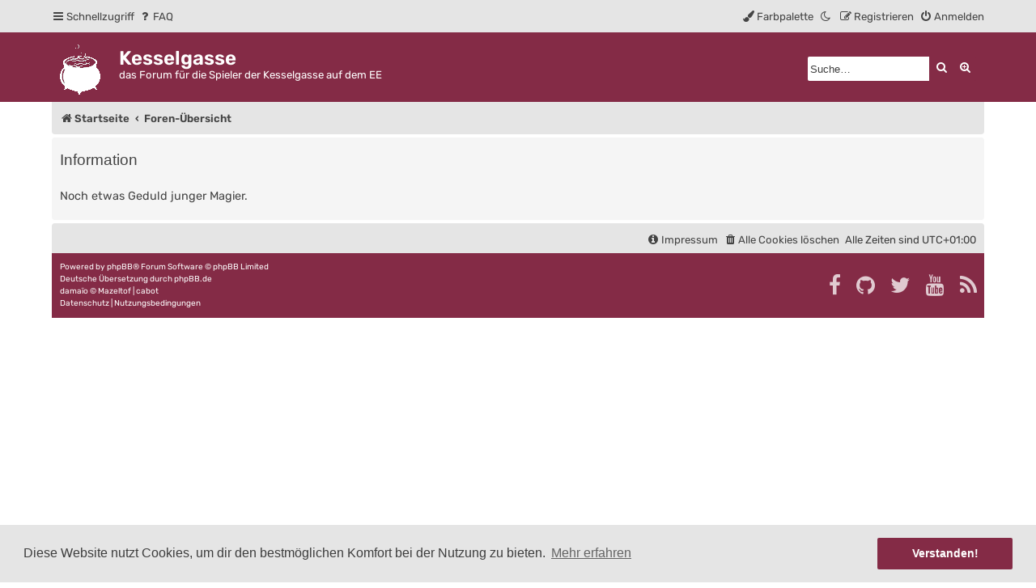

--- FILE ---
content_type: text/html; charset=UTF-8
request_url: http://kesselgasse.de/app.php/aboutus?sid=4c73df0e0354aa4ab7e45100569c31fb
body_size: 4666
content:
	<!DOCTYPE html>
<html dir="ltr" lang="de">
<head>
<meta charset="utf-8">
<meta name="viewport" content="width=device-width, initial-scale=1">
<meta name="color-scheme" content="light dark">

<title>Kesselgasse - Information</title>

	<link rel="alternate" type="application/atom+xml" title="Feed - Kesselgasse" href="/app.php/feed?sid=a6f40c51b27a728b38dced5c879a7c95">			<link rel="alternate" type="application/atom+xml" title="Feed - Neue Themen" href="/app.php/feed/topics?sid=a6f40c51b27a728b38dced5c879a7c95">				

<!--
	phpBB style name: damaïo
	Based on style:   prosilver (this is the default phpBB3 style)
	Original author:  Tom Beddard ( http://www.subBlue.com/ )
	Modified by:      cabot ( https://cabotweb.fr/ )
					  Mazeltof ( https://www.mazeland.fr/ )
					  Tee ( https://kesselgasse.de/ )
-->













<link href="./../assets/css/font-awesome.min.css?assets_version=94" rel="stylesheet">
<link rel="preload" href="./../styles/damaio/theme/fonts/rubik-regular.woff2" as="font" type="font/woff2" crossorigin>
<link href="./../styles/prosilver/theme/stylesheet.css?assets_version=94" rel="stylesheet">
<script>if (localStorage.sideoftheforce) document.documentElement.setAttribute("data-theme", localStorage.sideoftheforce);</script>
	<script>
		if (localStorage.maincolor1) document.documentElement.style.setProperty("--main-color1", localStorage.maincolor1);
		if (localStorage.maincolor2) document.documentElement.style.setProperty("--main-color2", localStorage.maincolor2);
		if (localStorage.maincolor3) document.documentElement.style.setProperty("--main-color3", localStorage.maincolor3);
	</script>
	<link href="./../styles/damaio/theme/spectrum/spectrum.min.css?v=2.0.8" rel="stylesheet">
<link href="./../styles/damaio/theme/base.css?assets_version=94" rel="stylesheet">
<link href="./../styles/damaio/theme/light_dark.css?assets_version=94" rel="stylesheet">
<link href="./../styles/damaio/theme/colours.css?assets_version=94" rel="stylesheet">



	<link href="./../assets/cookieconsent/cookieconsent.min.css?assets_version=94" rel="stylesheet">

<!--[if lte IE 9]>
	<link href="./../styles/prosilver/theme/tweaks.css?assets_version=94" rel="stylesheet">
<![endif]-->


<link href="./../ext/crizzo/aboutus/styles/prosilver/theme/aboutus.css?assets_version=94" rel="stylesheet" media="screen" />



</head>
<body id="phpbb" class="nojs notouch section-app/aboutus ltr  damaio">


	<a id="top" class="top-anchor" accesskey="t"></a>
	<div id="page-header" class="page-header">
		<div class="navbar" role="navigation">
	<div class="inner main-width">

	<ul id="nav-main" class="nav-main linklist" role="menubar">

		<li id="quick-links" class="quick-links dropdown-container responsive-menu" data-skip-responsive="true">
			<a href="#" class="dropdown-trigger">
				<i class="icon fa-bars fa-fw" aria-hidden="true"></i><span>Schnellzugriff</span>
			</a>
			<div class="dropdown">
				<div class="pointer"><div class="pointer-inner"></div></div>
				<ul class="dropdown-contents" role="menu">
					
											<li class="separator"></li>
																									<li>
								<a href="./../search.php?search_id=unanswered&amp;sid=a6f40c51b27a728b38dced5c879a7c95" role="menuitem">
									<i class="icon fa-file-o fa-fw icon-gray" aria-hidden="true"></i><span>Unbeantwortete Themen</span>
								</a>
							</li>
							<li>
								<a href="./../search.php?search_id=active_topics&amp;sid=a6f40c51b27a728b38dced5c879a7c95" role="menuitem">
									<i class="icon fa-file-o fa-fw icon-blue" aria-hidden="true"></i><span>Aktive Themen</span>
								</a>
							</li>
							<li class="separator"></li>
							<li>
								<a href="./../search.php?sid=a6f40c51b27a728b38dced5c879a7c95" role="menuitem">
									<i class="icon fa-search fa-fw" aria-hidden="true"></i><span>Suche</span>
								</a>
							</li>
					
										<li class="separator"></li>

									</ul>
			</div>
		</li>

				<li data-skip-responsive="true">
			<a href="/app.php/help/faq?sid=a6f40c51b27a728b38dced5c879a7c95" rel="help" title="Häufig gestellte Fragen" role="menuitem">
				<i class="icon fa-question-circle fa-fw" aria-hidden="true"></i><span>FAQ</span>
			</a>
		</li>
						
			<li class="rightside"  data-skip-responsive="true">
			<a href="./../ucp.php?mode=login&amp;redirect=app.php%2Faboutus&amp;sid=a6f40c51b27a728b38dced5c879a7c95" title="Anmelden" accesskey="x" role="menuitem" id="modal-login-trigger">
				<i class="icon fa-power-off fa-fw" aria-hidden="true"></i><span>Anmelden</span>
			</a>
		</li>
					<li class="rightside" data-skip-responsive="true">
				<a href="./../ucp.php?mode=register&amp;sid=a6f40c51b27a728b38dced5c879a7c95" role="menuitem">
					<i class="icon fa-pencil-square-o  fa-fw" aria-hidden="true"></i><span>Registrieren</span>
				</a>
			</li>
								<li class="rightside" data-skip-responsive="true"><a href="#" id="switch-theme" class="switch-theme"><i class="icon fa-fw"></i></a></li>
				<li class="cp-container dropdown-container dropdown-right rightside" data-skip-responsive="true">
			<a href="#" class="dropdown-trigger"><i class="icon fa-paint-brush fa-fw"></i><span>Farbpalette</span></a>
			<div class="dropdown">
				<div class="pointer"><div class="pointer-inner"></div></div>
				<ul class="dropdown-contents cp-list" role="menu">
					<li class="cp-list-item">
						<input type="text" id="color1" class="input-color-picker">
						<button type="button" id="resetcolor1" class="cp-reset" aria-label="Zurücksetzen" disabled>
							<i class="icon fa-trash-o" aria-hidden="true" title="Zurücksetzen"><span>Zurücksetzen</span></i>
						</button>
					</li>
					<li class="cp-list-item">
						<input type="text" id="color2" class="input-color-picker">
						<button type="button" id="resetcolor2" class="cp-reset" aria-label="Zurücksetzen" disabled>
							<i class="icon fa-trash-o" aria-hidden="true" title="Zurücksetzen"><span>Zurücksetzen</span></i>
						</button>
					</li>
					<li class="cp-list-item">
						<input type="text" id="color3" class="input-color-picker">
						<button type="button" id="resetcolor3" class="cp-reset" aria-label="Zurücksetzen" disabled>
							<i class="icon fa-trash-o" aria-hidden="true" title="Zurücksetzen"><span>Zurücksetzen</span></i>
						</button>
					</li>
				</ul>
			</div>
		</li>
				</ul>

	</div>
</div>		<div class="headerbar" role="banner">
		<div class="main-width">
					<div class="inner">

			<div id="site-description" class="site-description">
				<a id="logo" class="logo" href="https://www.kesselgasse.de" title="Startseite">
					<span class="site_logo"></span>
				</a>
				<h1>Kesselgasse</h1>
				<p>das Forum für die Spieler der Kesselgasse auf dem EE</p>
				<p class="skiplink"><a href="#start_here">Zum Inhalt</a></p>
			</div>

									<div id="search-box" class="search-box search-header" role="search">
				<form action="./../search.php?sid=a6f40c51b27a728b38dced5c879a7c95" method="get" id="search">
				<fieldset>
					<input name="keywords" id="keywords" type="search" maxlength="128" title="Suche nach Wörtern" class="inputbox search tiny" size="20" value="" placeholder="Suche…" />
					<button class="button button-search" type="submit" title="Suche">
						<i class="icon fa-search fa-fw" aria-hidden="true"></i><span class="sr-only">Suche</span>
					</button>
					<a href="./../search.php?sid=a6f40c51b27a728b38dced5c879a7c95" class="button button-search-end" title="Erweiterte Suche">
						<i class="icon fa-cog fa-fw" aria-hidden="true"></i><span class="sr-only">Erweiterte Suche</span>
					</a>
					<input type="hidden" name="sid" value="a6f40c51b27a728b38dced5c879a7c95" />

				</fieldset>
				</form>
			</div>
						
			</div>
					</div>
		</div>
	</div>

<div id="wrap" class="wrap">

				<div class="navbar" role="navigation">
	<div class="inner">

	<ul id="nav-breadcrumbs" class="nav-breadcrumbs linklist navlinks" role="menubar">
				
		
		<li class="breadcrumbs" itemscope itemtype="https://schema.org/BreadcrumbList">

							<span class="crumb" itemtype="https://schema.org/ListItem" itemprop="itemListElement" itemscope><a itemprop="item" href="https://www.kesselgasse.de" data-navbar-reference="home"><i class="icon fa-home fa-fw" aria-hidden="true"></i><span itemprop="name">Startseite</span></a><meta itemprop="position" content="1" /></span>
			
							<span class="crumb" itemtype="https://schema.org/ListItem" itemprop="itemListElement" itemscope><a itemprop="item" href="./../index.php?sid=a6f40c51b27a728b38dced5c879a7c95" accesskey="h" data-navbar-reference="index"><span itemprop="name">Foren-Übersicht</span></a><meta itemprop="position" content="2" /></span>

			
					</li>

		
					<li class="rightside responsive-search">
				<a href="./../search.php?sid=a6f40c51b27a728b38dced5c879a7c95" title="Zeigt die erweiterten Suchoptionen an" role="menuitem">
					<i class="icon fa-search fa-fw" aria-hidden="true"></i><span class="sr-only">Suche</span>
				</a>
			</li>
		
	</ul>

	</div>
</div>

	
	<a id="start_here" class="anchor"></a>
	<div id="page-body" class="page-body" role="main">
		
		
<div class="panel" id="message">
	<div class="inner">
	<h2 class="message-title">Information</h2>
	<p>Noch etwas Geduld junger Magier.</p>
		</div>
</div>

				</div>


</div> <!-- wrap -->

<div id="page-footer" class="page-footer main-width" role="contentinfo">
	<div class="navbar" role="navigation">
	<div class="inner main-width">

	<ul id="nav-footer" class="nav-footer linklist" role="menubar">
		<li class="breadcrumbs">
								</li>
	
				<li class="rightside">Alle Zeiten sind <span title="UTC+1">UTC+01:00</span></li>
							<li class="rightside">
				<a href="./../ucp.php?mode=delete_cookies&amp;sid=a6f40c51b27a728b38dced5c879a7c95" data-ajax="true" data-refresh="true" role="menuitem">
					<i class="icon fa-trash fa-fw" aria-hidden="true"></i><span>Alle Cookies löschen</span>
				</a>
			</li>
											<li class="rightside" data-last-responsive="true"><a href="/app.php/aboutus?sid=a6f40c51b27a728b38dced5c879a7c95" role="menuitem"><i class="icon fa-info-circle fa-fw" aria-hidden="true"></i><span>Impressum</span></a></li>			</ul>

	</div>
</div>

	<div class="footerbar">
		<div class="main-width">

			<div class="copyright">
								<p class="footer-row">
					<span class="footer-copyright">Powered by <a href="https://www.phpbb.com/">phpBB</a>&reg; Forum Software &copy; phpBB Limited</span>
				</p>
								<p class="footer-row">
					<span class="footer-copyright">Deutsche Übersetzung durch <a href="https://www.phpbb.de/">phpBB.de</a></span>
				</p>
								<p class="footer-row">
					<span class="footer-copyright">damaïo &copy; <a href="https://www.mazeland.fr">Mazeltof</a> | <a href="https://cabotweb.fr">cabot</a></span>
				</p>
								<p class="footer-row" role="menu">
					<a class="footer-link" href="./../ucp.php?mode=privacy&amp;sid=a6f40c51b27a728b38dced5c879a7c95" title="Datenschutz" role="menuitem">
						<span class="footer-link-text">Datenschutz</span>
					</a>
					|
					<a class="footer-link" href="./../ucp.php?mode=terms&amp;sid=a6f40c51b27a728b38dced5c879a7c95" title="Nutzungsbedingungen" role="menuitem">
						<span class="footer-link-text">Nutzungsbedingungen</span>
					</a>
				</p>
											</div>
			<div class="socialinks">
	<ul>
		<!-- <li class="socialinks-list-item">
			<a href="https://www.deviantart.com/" title="Deviantart">
				<i class="icon icon-xl fa-deviantart"></i>
			</a>
		</li> -->
		<li class="socialinks-list-item">
			<a href="https://www.facebook.com/" title="Facebook">
				<i class="icon icon-xl fa-facebook"></i>
			</a>
		</li>
		<!-- <li class="socialinks-list-item">
			<a href="https://www.flickr.com/" title="Flickr">
				<i class="icon icon-xl fa-flickr"></i>
			</a>
		</li> -->
		<li class="socialinks-list-item">
			<a href="https://github.com/" title="Github">
				<i class="icon icon-xl fa-github"></i>
			</a>
		</li>
		<!-- <li class="socialinks-list-item">
			<a href="https://www.instagram.com/" title="Instagram">
				<i class="icon icon-xl fa-instagram"></i>
			</a>
		</li> -->
		<!-- <li class="socialinks-list-item">
			<a href="https://linkedin.com/" title="LinkedIn">
				<i class="icon icon-xl fa-linkedin"></i>
			</a>
		</li> -->
		<!-- <li class="socialinks-list-item">
			<a href="https://pinterest.com/" title="Pinterest">
				<i class="icon icon-xl fa-pinterest"></i>
			</a>
		</li> -->
		<!-- <li class="socialinks-list-item">
			<a href="https://www.reddit.com/" title="Reddit">
				<i class="icon icon-xl fa-reddit"></i>
			</a>
		</li> -->
		<!-- <li class="socialinks-list-item">
			<a href="https://www.skype.com/" title="Skype">
				<i class="icon icon-xl fa-skype"></i>
			</a>
		</li> -->
		<!-- <li class="socialinks-list-item">
			<a href="https://www.snapchat.com/" title="Snapchat">
				<i class="icon icon-xl fa-snapchat"></i>
			</a>
		</li> -->
		<!-- <li class="socialinks-list-item">
			<a href="https://soundcloud.com/" title="Soundcloud">
				<i class="icon icon-xl fa-soundcloud"></i>
			</a>
		</li> -->
		<!-- <li class="socialinks-list-item">
			<a href="http://store.steampowered.com/" title="Steam">
				<i class="icon icon-xl fa-steam "></i>
			</a>
		</li> -->
		<!-- <li class="socialinks-list-item">
			<a href="https://www.tumblr.com/" title="Tumblr">
				<i class="icon icon-xl fa-tumblr"></i>
			</a>
		</li> -->
		<li class="socialinks-list-item">
			<a href="https://twitter.com/" title="Twitter">
				<i class="icon icon-xl fa-twitter"></i>
			</a>
		</li>
		<!-- <li class="socialinks-list-item">
			<a href="https://www.whatsapp.com/" title="Whatsapp">
				<i class="icon icon-xl fa-whatsapp"></i>
			</a>
		</li> -->
		<!-- <li class="socialinks-list-item">
			<a href="https://wordpress.com/" title="Wordpress">
				<i class="icon icon-xl fa-wordpress"></i>
			</a>
		</li> -->
		<li class="socialinks-list-item">
			<a href="https://www.youtube.com/" title="Youtube">
				<i class="icon icon-xl fa-youtube"></i>
			</a>
		</li>
				<li class="socialinks-list-item">
			<a type="application/rss+xml" href="/app.php/feed?sid=a6f40c51b27a728b38dced5c879a7c95">
				<i class="icon icon-xl fa-rss" title="Feed - Kesselgasse"></i>
			</a>
		</li>
			</ul>
</div>
		</div>
	</div>

	<div id="darkenwrapper" class="darkenwrapper" data-ajax-error-title="AJAX-Fehler" data-ajax-error-text="Bei der Verarbeitung deiner Anfrage ist ein Fehler aufgetreten." data-ajax-error-text-abort="Der Benutzer hat die Anfrage abgebrochen." data-ajax-error-text-timeout="Bei deiner Anfrage ist eine Zeitüberschreitung aufgetreten. Bitte versuche es erneut." data-ajax-error-text-parsererror="Bei deiner Anfrage ist etwas falsch gelaufen und der Server hat eine ungültige Antwort zurückgegeben.">
		<div id="darken" class="darken">&nbsp;</div>
	</div>

	<div id="phpbb_alert" class="phpbb_alert" data-l-err="Fehler" data-l-timeout-processing-req="Bei der Anfrage ist eine Zeitüberschreitung aufgetreten.">
		<a href="#" class="alert_close">
			<i class="icon fa-times-circle fa-fw" aria-hidden="true"></i>
		</a>
		<h3 class="alert_title">&nbsp;</h3><p class="alert_text"></p>
	</div>
	<div id="phpbb_confirm" class="phpbb_alert">
		<a href="#" class="alert_close">
			<i class="icon fa-times-circle fa-fw" aria-hidden="true"></i>
		</a>
		<div class="alert_text"></div>
	</div>
			<form method="post" action="./../ucp.php?mode=login&amp;sid=a6f40c51b27a728b38dced5c879a7c95" class="phpbb_alert modal-login" id="modal-login">
    <a href="#" class="alert_close"><i class="icon fa-times-circle fa-fw" aria-hidden="true"></i></a>
    <h3><a href="./../ucp.php?mode=login&amp;redirect=app.php%2Faboutus&amp;sid=a6f40c51b27a728b38dced5c879a7c95">Anmelden</a>&nbsp; &bull; &nbsp;<a href="./../ucp.php?mode=register&amp;sid=a6f40c51b27a728b38dced5c879a7c95">Registrieren</a></h3>
    <fieldset class="modal-quick-login">
        <dl>
            <dt>
                <label for="username"><span>Benutzername:</span></label>
            </dt> 
            <dd>
                <input type="text" tabindex="1" name="username" id="username" class="inputbox" title="Benutzername" placeholder="Benutzername">
            </dd>
        </dl>
        <dl>
            <dt>
                <label for="password"><span>Passwort:</span></label>
            </dt>
            <dd>
                <input type="password" tabindex="2" name="password" id="password" class="inputbox" title="Passwort" autocomplete="off" placeholder="Passwort" >
            </dd>
                                </dl>

        <label for="autologin"><input type="checkbox" name="autologin" id="autologin" tabindex="4"> Angemeldet bleiben</label>        <label for="viewonline"><input type="checkbox" name="viewonline" id="viewonline" tabindex="5"> Meinen Online-Status während dieser Sitzung verbergen</label>

        <div class="center"><input type="submit" tabindex="5" name="login" value="Anmelden" class="button2"></div>
        <input type="hidden" name="redirect" value="./app.php/aboutus?sid=a6f40c51b27a728b38dced5c879a7c95" />
<input type="hidden" name="creation_time" value="1764481532" />
<input type="hidden" name="form_token" value="076f84a36f894dc5e709e57a23870771960235b6" />

        
    </fieldset>
</form>
	</div>

<div>
	<a id="bottom" class="anchor" accesskey="z"></a>
	<span class="cron"></span></div>

<a href="#top" class="scrolltop"><span class="fa fa-arrow-up"></span></a>

<script src="./../assets/javascript/jquery-3.6.0.min.js?assets_version=94"></script>
<script src="./../assets/javascript/core.js?assets_version=94"></script>

	<span id="getcolors"></span>
	<script src="./../styles/damaio/theme/spectrum/spectrum.min.js?v=2.0.8"></script>
	<script>
	var cancelLang = "Abbrechen",
		confirmLang = "Bestätigen";
	</script>
	<script>
	var showPassword = true;
	</script>
<script src="./../styles/damaio/template/functions.min.js?assets_version=94"></script>


	<script src="./../assets/cookieconsent/cookieconsent.min.js?assets_version=94"></script>
	<script>
		if (typeof window.cookieconsent === "object") {
			window.addEventListener("load", function(){
				window.cookieconsent.initialise({
					"palette": {
						"popup": {
							"background": "var(--color-2)"
						},
						"button": {
							"background": "var(--main-color1)"
						},
					},
					"theme": "classic",
					"content": {
						"message": "Diese\u0020Website\u0020nutzt\u0020Cookies,\u0020um\u0020dir\u0020den\u0020bestm\u00F6glichen\u0020Komfort\u0020bei\u0020der\u0020Nutzung\u0020zu\u0020bieten.",
						"dismiss": "Verstanden\u0021",
						"link": "Mehr\u0020erfahren",
						"href": "./../ucp.php?mode=privacy&amp;sid=a6f40c51b27a728b38dced5c879a7c95"
					}
				});
			});
		}
	</script>


<script src="./../styles/prosilver/template/forum_fn.js?assets_version=94"></script>
<script src="./../styles/prosilver/template/ajax.js?assets_version=94"></script>



</body>
</html>


--- FILE ---
content_type: text/css
request_url: http://kesselgasse.de/styles/damaio/theme/light_dark.css?assets_version=94
body_size: 2532
content:
@charset "utf-8";

html, [data-theme="light"] {
	--color-1:				#f5f5f5;
	--color-2:				#e5e5e5;
	--color-3:				#ffffff;
	--text-color-1:			#444444;
	--text-color-2:			#3d3d3d;
	--text-color-3:			#000000;
	--links-color:			var(--text-color-1);
	--h2-color:				var(--text-color-1);
	--bg1-color:			var(--color-1);
	--bg2-color:			var(--color-1);
	--bg3-color:			var(--color-1);
	--input-bg:				#ffffff;
	--input-txt-color:		#333333;
	--border-color-1:		#b8b5b5;
	--border-color-2:		#c7c3bf;
	--border-color-3:		var(--color-1);
	--color-warning:		#ffe799;
	--color-error:			#e60a4c;
	--filter-1:				none;
	--filter-2:				none;
	--switch-light-dark:	"\f186";
}

@media (prefers-color-scheme: dark) {
	html {
		--color-1:				#1d232e;
		--color-2:				#242b36;
		--color-3:				#131a24;
		--color-bg:				#424851;
		--text-color-1:			#d9e2e4;
		--text-color-2:			#cccccc;
		--text-color-3:			#ffffff;
		--links-color:			var(--text-color-1);
		--h2-color:				var(--text-color-1);
		--bg1-color:			var(--color-1);
		--bg2-color:			var(--color-1);
		--bg3-color:			var(--color-1);
		--input-bg:				#131a24;
		--input-txt-color:		#ffffff;
		--border-color-1:		#333333;
		--border-color-2:		#777f85;
		--border-color-3:		var(--color-1);
		--color-warning:		#ffe799;
		--color-error:			#c90842;
		--filter-1:				saturate(150%);
		--filter-2:				brightness(160%);
		--switch-light-dark:	"\f0eb";
	}
} 

[data-theme="dark"] {
	--color-1:				#1d232e;
	--color-2:				#242b36;
	--color-3:				#131a24;
	--text-color-1:			#d9e2e4;
	--text-color-2:			#cccccc;
	--text-color-3:			#ffffff;
	--links-color:			var(--text-color-1);
	--h2-color:				var(--text-color-1);
	--bg1-color:			var(--color-1);
	--bg2-color:			var(--color-1);
	--bg3-color:			var(--color-1);
	--input-bg:				#131a24;
	--input-txt-color:		#ffffff;
	--border-color-1:		#333333;
	--border-color-2:		#777f85;
	--border-color-3:		var(--color-1);
	--color-warning:		#ffe799;
	--color-error:			#c90842;
	--filter-1:				saturate(150%);
	--filter-2:				brightness(160%);
	--switch-light-dark:	"\f0eb";
}

html, body {
	background-color: var(--color-3);
	color: var(--text-color-2);
}

h2 {
	color: var(--text-color-1);
}

h3 {
	border-bottom-color: var(--border-color-2);
	color: var(--text-color-2);
}

hr {
	border-color: var(--color-3);
	border-top-color: var(--border-color-2);
}

a {
	color: var(--links-color);
}

.switch-theme i::before {
	content: var(--switch-light-dark);
}

.forumbg .header a:hover,
.forabg .header a:hover,
th a:hover {
	color: #ffffff;
}

.dropdown-extended a.mark_read {
	background-color: var(--color-1);
}

.postlink, .postlink:visited {
	border-bottom-color: var(--links-color);
	color: var(--links-color);
}

.postlink:hover {
	background-color: var(--color-1);
}

.wrap {
	background-color: var(--color-3);
}

.navbar {
	background-color: var(--color-2);
}

.post:target .content {
	color: var(--text-color-3);
}

.post h3 a.first-unread, .post:target h3 a {
	color: var(--text-color-3);
}

.bg1, .bg1:hover {
	background-color: var(--bg1-color);
}

table.zebra-list tr:nth-child(odd) td,
ul.zebra-list li:nth-child(odd) {
	background-color: var(--bg1-color);
}

.bg2, .bg2:hover {
	background-color: var(--bg2-color);
}

table.zebra-list tr:nth-child(even) td,
ul.zebra-list li:nth-child(even) {
	background-color: var(--bg2-color);
}

.bg3 {
	background-color: var(--bg3-color);
}

.panel {
	color: var(--text-color-1);
	background-color: var(--color-1);
}

.username-coloured, .group-coloured {
	filter: var(--filter-1);
}

table.table1 td {
	color: var(--text-color-1);
}

table.table1 tbody td {
	border-bottom-color: var(--input-bg);
}

table.table1 tbody tr {
	border-color: var(--input-bg);
}

table.table1 tbody tr:hover, table.table1 tbody tr:hover, table.table1 td:hover {
	background-color: var(--color-3);
	color: var(--text-color-1);
}

dl.details dt {
	color: var(--text-color-3);
}

dl.details dd {
	color: var(--text-color-1);
}

.icon.icon-blue, a:hover .icon.icon-blue,
.icon.icon-green, a:hover .icon.icon-green,
.icon.icon-red, a:hover .icon.icon-red,
.icon.icon-orange, a:hover .icon.icon-orange,
.icon.icon-bluegray, a:hover .icon.icon-bluegray,
.icon.icon-gray, a:hover .icon.icon-gray,
.icon.icon-lightgray, a:hover .icon.icon-lightgray {
	color: var(--links-color);
}

.icon.icon-black, a:hover .icon.icon-black{
	color: var(--text-color-2);
}

.jumpbox-forum-link {
	background-color: var(--color-1);
}

.jumpbox-forum-link:hover {
	background-color: var(--color-1);
}

.jumpbox .dropdown .pointer-inner {
	border-color: var(--color-1) transparent;
}

.jumpbox-sub-link {
	background-color: var(--color-1 );
}

.jumpbox-sub-link:hover {
	background-color: var(--color-2);
}

.error {
	background-color: var(--color-warning);
}

li.reported:hover {
	background-color: var(--color-1) !important;
}

div.rules {
	background-color: var(--border-color-3);
	color: var(--text-color-1);
}

p.post-notice {
	background-color: var(--border-color-3);
}

ul.forums {
	background-color: var(--color-1);
}

ul.topiclist li {
	color: var(--text-color-1);
}

ul.topiclist dd {
	border-left-color: var(--color-3);
}

.rtl ul.topiclist dd {
	border-right-color: var(--color-3);
}

li.row {
	border-bottom-color: var(--color-2);
}

li.row strong {
	color: var(--text-color-3);
}

li.row:hover {
	background-color: var(--color-2);
}

li.row:hover dd {
	border-left-color: var(--color-2);
}

.row-item[class*="_unread"]::before {
	color: #fff;
}

.postbody {
	color: var(--text-color-2);
}

.content {
	color: var(--text-color-2);
}

.content h2, .panel h2 {
	color: var(--text-color-1);
	border-bottom-color: var(--border-color-3);
}

dl.faq dt {
	color: var(--text-color-2);
}

.signature {
	border-top-color: var(--border-color-3);
}

blockquote {
	background-color: var(--color-3);
	border-color: var(--color-2);
}

blockquote blockquote {
	background-color:var(--color-1);
}
												
blockquote blockquote blockquote {
	background-color: var(--color-3);
}

.codebox {
	background-color: var(--color-3);
	border-color: var(--border-color-1);
}

.codebox p {
	border-bottom-color: var(--border-color-1);
}

.codebox code {
	filter: var(--filter-2);
}

code::selection {
	background-color: var(--color-3);	
}

.postprofile {
	color: var(--text-color-2);
	border-color: var(--color-3);
}

.pm .postprofile {
	border-color: var(--color-2);
}

.postprofile strong {
	color: var(--text-color-3);
}

fieldset.polls dl {
    border-top-color: var(--border-color-1);
    color: var(--text-color-2);
}

fieldset.polls dl.voted {
    color: var(--text-color-3);
}

.button {
	color: #ffffff;
}

.button:hover,
.button:focus {
	color: #ffffff;
}

.button .icon,
.button-secondary {
	color: #ffffff;
}

.button-secondary:focus,
.button-secondary:hover,
.button:focus .icon, 
.button:hover .icon {
	color: #ffffff;
}

.caret {
	border-color: #ffffff;
}

[dir="rtl"] .rtl .caret {
	border-right-color: #ffffff;
}

.contact-icons a	{
	background-color: var(--color-3);
}

.contact-icons a:hover {
	background-color: var(--color-3);
}

.pagination li a {
	color: #ffffff;
}

.pagination li.ellipsis span {
	color:	var(--text-color-1);
}

.search-box .inputbox,
.search-box .inputbox:hover,
.search-box .inputbox:focus {
	border-color: var(--border-color-2);
}


.panel-container h3, .panel-container hr, .cp-menu hr {
	border-color: var(--border-color-2);
}

.panel-container .panel li.row {
	border-bottom-color: var(--color-1);
	border-top-color: transparent;
}

ul.cplist {
	border-top-color: var(--color-1);
}

.panel-container .panel li.header dd, .panel-container .panel li.header dt {
	color: var(--text-color-3);
}

.panel-container table.table1 thead th {
	color: var(--text-color-2);
	border-bottom-color: var(--text-color-2);
}

.cp-main .pm-message {
	border-color: #212121;
	background-color: var(--color-1);
}

.current {
	color: var(--text-color-3) !important;
}

.tabs .tab > a {
	color: #ffffff;
}

.tabs .tab > a:hover {
	color: #ffffff;
}

.tabs .activetab > a,
.tabs .activetab > a:hover {
	color: #ffffff;
}

.minitabs .tab > a {
	color: #ffffff;
}

.minitabs .tab > a:hover,
.minitabs .activetab > a,
.minitabs .activetab > a:hover {
	color: #ffffff;
}

.responsive-tab .responsive-tab-link:before,
.responsive-tab .responsive-tab-link:hover:before {
	border-color: #ffffff;
}

.navigation a, .rtl .navigation a,
.navigation a:hover, .navigation a:active,
.navigation .active-subsection a,
.navigation .active-subsection a:hover, .navigation .active-subsection a:active {
	color: #ffffff;
}

@media (max-width: 900px) {
	.navigation a:hover,
	.navigation .active-subsection a,
	.navigation .active-subsection a:hover {
		color: #ffffff;
	}
}

.panel-container .panel {
	background-color: var(--color-2);
}

.cp-main .pm {
	background-color: var(--color-3);
}

.cp-mini {
	background-color: var(--color-1);
}

dl.mini dt {
	color: var(--text-color-1);
}

label {
	color: var(--text-color-2);
}

select {
	border-color: #464646;
	background-color: var(--input-bg);
	color: var(--input-txt-color);
}

dd label {
	color: var(--text-color-2);
}

fieldset dl:hover dt label {
	color: var(--text-color-3);
}

fieldset.quick-login input.inputbox {
	background-color: var(--input-bg);
}

input[type="checkbox"], input[type="radio"] {
	color: #ffffff;
    background-color: var(--input-bg);
    border: 1px solid var(--border-color-2);
}

.message-box textarea {
	color: var(--input-txt-color);
}

.inputbox, input {
	background-color: var(--input-bg);
	border-color: var(--border-color-2);
	color: var(--input-txt-color);
}

.inputbox::placeholder {
	color: var(--text-color-2);
}

.warning, .inputbox.warning:hover {
	border-color: var(--color-warning);
}

a.button1, input.button1, input.button3, a.button2, input.button2 {
	color: #ffffff;
}

a.button1, a.button2 {
	color: #ffffff;
}

a.button1:hover, input.button1:hover, a.button2:hover, input.button2:hover, input.button3:hover {
	color: #ffffff;
}

input.button1:focus, input.button2:focus, input.button3:focus {
	color: #ffffff;
}

.dropdown-extended ul li {
	border-top-color: var(--border-color-3);
}

.dropdown-extended ul li:hover {
	background-color: var(--color-1);
	color: #e5e5e5;
}

.dropdown-extended .header, .dropdown-extended .footer {
	border-color: var(--border-color-3);
}

.dropdown-extended .header {
	background: var(--color-1);
}

.dropdown-extended .pointer-inner {
	border-color: var(--color-1) transparent;
}

.dropdown .pointer {
	border-color: var(--border-color-2) transparent;
}

.dropdown .pointer-inner {
	border-color: var(--color-3) transparent;
}

.dropdown-extended .pointer-inner {
	border-color: var(--color-1) transparent;
}

.dropdown .dropdown-contents {
	background: var(--color-3);
	border-color: var(--border-color-2);
	box-shadow: 1px 3px 5px rgba(0, 0, 0, 0.2);
}

.dropdown li.separator {
	border-color: var(--border-color-2);

}

li.notification-reported strong, li.notification-disapproved strong {
	color: var(--color-error);
}

.notification_list p.notification-time {
    color: var(--text-color-2);
}

.copyright,
.footerbar a,
.footerbar a:hover,
.footerbar a:focus,
.footerbar a:active {
	color: #ffffff;
}

.dropdown-extended .notification-block .fa-user {
	color:#444444;
}

fieldset.quick-login {
	background-color: var(--color-1);
	border-bottom: 1px solid var(--color-1);
}

fieldset.quick-login:hover {
	background-color: var(--color-1);
}

.stat-block {
	background-color: var(--color-1);
	border-bottom: 1px solid var(--color-2);
}

.stat-block h3, .stat-block h3 a {
	color: var(--text-color-3);
}

@media (prefers-color-scheme: dark) {
	.stat-content em a[style*="color:"] {
		filter: var(--filter-1);
	}
}
[data-theme="dark"] .stat-content em a[style*="color:"]  {
	filter: var(--filter-1);
}

.socialinks-list-item {
	color: #ffffff;
}

.phpbb_alert {
	background-color: var(--color-1);
	border-color: var(--border-color-1);
}

.rtl li.row:hover dd {
	border-right-color: var(--color-1);
}

#showpass-btn {
	color: var(--input-txt-color);
}

.scrolltop, .scrolltop:hover, .scrolltop:focus, .scrolltop:hover {
	color: #fff;
}

.avatar-letter {
	background-color: var(--color-2);
}

a.avatar-letter:hover, a.avatar-letter:focus, a.avatar-letter:active {
	color: var(--links-color);
}

.sp-container {
	background-color: var(--color-3);
	border: 1px solid var(--border-color-2);
	box-shadow: 1px 3px 5px rgba(0, 0, 0, 0.2);
}

.sp-container .sp-input {
	background-color: var(--input-bg);
	color: var(--input-txt-color);
	border: 1px solid var(--border-color-1) !important;
}

.damaio .cc-message {
	color: var(--text-color-2);
}

.damaio .cc-banner .cc-link {
	color: var(--links-color);
}

/* Tweaks for phpBB official extensions
**************************************/
/* Board Annoucements */
.damaio #phpbb_announcement {
    background-color: var(--color-1);
}

/* Board Rules */
.damaio .highlight {
	background-color: var(--color-2);
}


--- FILE ---
content_type: text/javascript
request_url: http://kesselgasse.de/styles/damaio/template/functions.min.js?assets_version=94
body_size: 1056
content:
if($(function(){let t=$("#switch-theme"),e=window.matchMedia("(prefers-color-scheme: dark)"),o=$("html"),a="data-theme";t.click(function(t){if(t.preventDefault(),$(this).blur(),e.matches){o.attr(a,"light"==o.attr(a)?"dark":"light");var n="light"==o.attr(a)?"light":"dark"}else{o.attr(a,"dark"==o.attr(a)?"light":"dark");n="dark"==o.attr(a)?"dark":"light"}localStorage.setItem("sideoftheforce",n)})}),"undefined"!=typeof showPassword&&$("[type='password']").length){let t=$("input[type='password']"),e="<button type='button' class='showpass-btn fa fa-eye' data-showpass></button>";t.each(function(){$(this).after(e)}),$("[data-showpass]").click(function(){let e=$(this).prev(t),o="password"===e.attr("type")?"text":"password";$(this).toggleClass("fa-eye fa-eye-slash").blur(),e.attr("type",o).toggleClass("warning")})}$(".avatar-letter").length&&$(".no-avatar").each(function(){let t=$(this).find(".avatar-letter"),e=$(this).find("[class*='username']").text().slice(0,1);t.append(e)}),$(window).scroll(function(){$(this).scrollTop()>250?$(".scrolltop").fadeIn():$(".scrolltop").fadeOut()}),$(".scrolltop, .top").click(function(){return $("html, body").animate({scrollTop:0},"fast"),!1}),$(function(){let t=$("html"),e="--main-";$(".cp-list-item").each(function(){let o=$(this).find("input"),a=o.prop("id"),n=$(this).find("button"),r=$("#getcolors").css(e+a);if(localStorage.getItem("main"+a)){let t=localStorage.getItem("main"+a);$("#"+a).attr("value",t),n.removeAttr("disabled")}else $("#"+a).attr("value",r);o.spectrum({type:"color",showPalette:!1,showInput:!0,showAlpha:!1,clickoutFiresChange:!1,allowEmpty:!1,containerClassName:"dropdown",cancelText:cancelLang,chooseText:confirmLang,move:function(o){t.css(e+a,o.toHexString())},show:function(t){changed=!1,currentColor=t},hide:function(){!changed&&currentColor&&t.css(e+a,currentColor.toHexString())},change:function(o){changed=!0,t.css(e+a,o.toHexString()),n.prop("disabled",!1),localStorage.setItem("main"+a,o.toHexString())}}),n.click(function(){o.spectrum("destroy"),t.css(e+a,""),$(this).blur().prop("disabled",!0),o.spectrum({type:"color",color:r,showPalette:!1,showInput:!0,showAlpha:!1,clickoutFiresChange:!1,allowEmpty:!1,containerClassName:"dropdown",cancelText:cancelLang,chooseText:confirmLang,move:function(o){t.css(e+a,o.toHexString())},show:function(t){changed=!1,currentColor=t},hide:function(){!changed&&currentColor&&t.css(e+a,currentColor.toHexString())},change:function(o){changed=!0,t.css(e+a,o.toHexString()),n.prop("disabled",!1),localStorage.setItem("main"+a,o.toHexString())}});let l=["main"+a];for(key of l)localStorage.removeItem(key)})})}),$(function(){let t=$("#modal-login-trigger"),e="#modal-login";$(e).length&&(t.click(function(t){t.preventDefault(),$("#darkenwrapper, "+e).fadeIn(300)}),$("#darkenwrapper, "+e+" .alert_close").click(function(t){t.preventDefault(),$("#darkenwrapper, "+e).fadeOut(300)}))});
